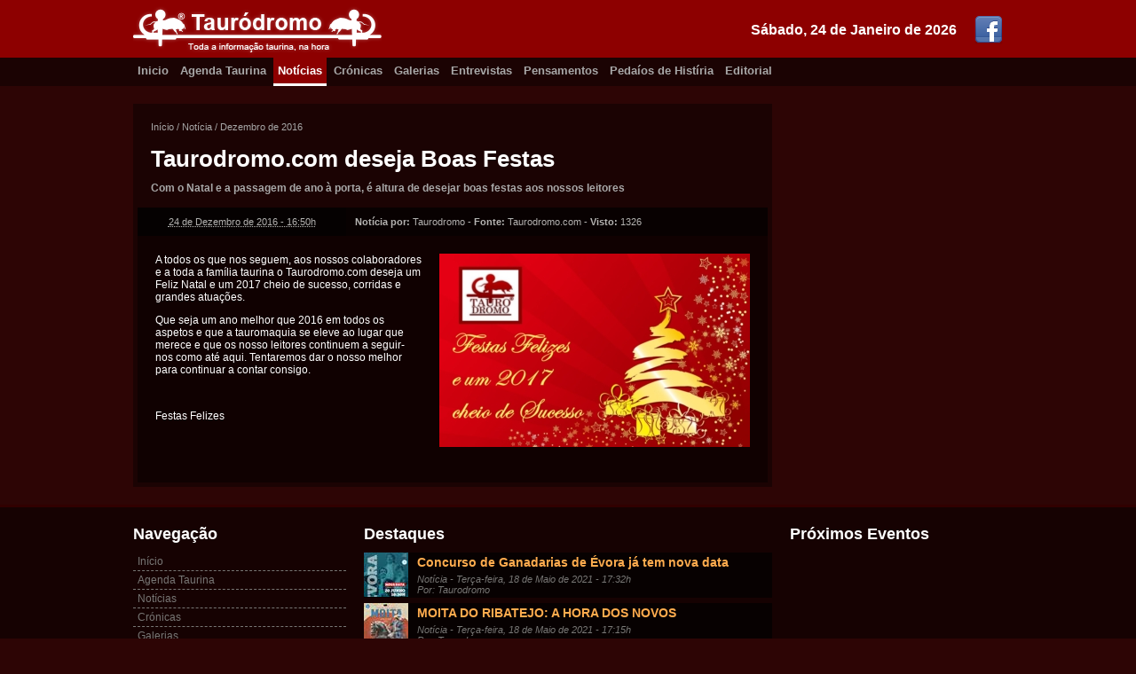

--- FILE ---
content_type: text/css; charset=utf-8
request_url: https://taurodromo.com/Content/css_150429?v=Hw6E-84ntwQN30HAPLsrs2g5UClPG2JLJGeRympIDn01
body_size: 4289
content:
html,body,form{margin:0;padding:0;cursor:default}body{font-size:12px;font-family:Arial,Verdana,Helvetica,Sans-Serif;background:#2d0505;background-attachment:fixed;color:#c9c7c6}header,footer,nav,section{display:block}h1,h2,h3,h4,h5,h6{padding:0;margin:0}a{color:#d6d5d4;text-decoration:none;margin:0;padding:0}img{border:none;margin:0;padding:0}.clearfix{clear:both}.btn{width:100px;float:right;cursor:pointer;font-weight:bold;border:solid 1px #000;-moz-box-shadow:0 0 5px 0 #000;-webkit-box-shadow:0 0 5px 0 #000;box-shadow:0 0 5px 0 #000;font-size:11px;padding:5px}.btn:hover{background:#000;color:#fff}.social{padding-top:20px}.social a{background:none!important}.top-box{display:block;background:#8d0000;top:0}.top-box .wrapper{width:980px;height:65px;margin:0 auto;background:#8d0000}.top-box .wrapper .date{float:right;padding:25px 15px 15px 0;color:#fff;font-size:16px;font-weight:bold}.top-box .wrapper .social-icon{float:right;margin:18px 0 5px 5px}.nav-box{display:block;background:transparent url('themes/base/images/px-000000-40.png')}.nav-box .wrapper{width:980px;margin:0 auto;padding:0}.nav-box .wrapper a{display:inline-block;color:#a8a8a8;font-weight:bold;font-size:13px;padding:7px 5px}.nav-box .wrapper a.current{border-bottom:solid 3px #fff;color:#fff;background:#8d0000}.nav-box .wrapper a:hover{color:#fff;background:#310000;border-bottom:solid 3px #310000}.nav-box .wrapper a.current:hover{border-bottom:solid 3px #fff;color:#fff;background:#8d0000}.stage-box{min-height:380px;padding:20px 0}.stage-box .wrapper{width:980px;position:relative;margin:0 auto;padding:0 20px 0 20px}.stage-box .main{padding:0;width:720px;float:left}.stage-box .aside{padding:0;width:240px;float:right}.main-pub{position:fixed;margin-top:280px}.logo-PrimerDev{float:right;margin-right:40px}.footer-box{clear:both;min-height:250px;background:transparent url('themes/base/images/px-000000-50.png');border-top:solid 3px #310000;padding:20px 0}.footer-box .wrapper{width:980px;margin:0 auto 0 auto;position:relative}.footer-box .wrapper .title{display:block;font-size:18px;font-weight:bold;color:#fff;padding-bottom:10px}.footer-box .wrapper .lt-box{width:240px;float:left;margin-right:20px}.footer-box .wrapper .lt-box a{display:block;border-bottom:dashed 1px #787775;padding:3px 5px;color:#787775}.footer-box .wrapper .lt-box a:hover{background:#000;color:#fff}.footer-box .wrapper .ct-box{width:460px;float:left}.footer-box .wrapper .ct-box .item{clear:both;margin-bottom:6px;background:transparent url('themes/base/images/px-000000-70.png')}.footer-box .wrapper .ct-box .item .thumb{width:50px;height:50px;float:left;margin-right:5px}.footer-box .wrapper .ct-box .item a{display:block;font-size:14px;font-weight:bold;color:#ffac4e;margin-left:5px;margin-bottom:5px}.footer-box .wrapper .ct-box .item .desc{display:block;font-size:11px;color:#787775;margin-left:5px;font-style:italic}.footer-box .wrapper .ct-box .item .txtContent{display:block;float:left;padding:3px 0;width:400px}.footer-box .wrapper .rt-box{width:240px;float:right}.footer-box .wrapper .rt-box .cartel{display:block;background:transparent url('themes/base/images/px-000000-30.png');padding:3px;margin-bottom:2px}.footer-box .wrapper .rt-box .cartel .data{width:40px;float:left;text-align:center;padding:3px 0;background:transparent url('themes/base/images/px-000000-70.png')}.footer-box .wrapper .rt-box .cartel .data .weekday{font-size:10px;margin-bottom:1px;color:#8d0000}.footer-box .wrapper .rt-box .cartel .data .day{font-size:18px;font-weight:bold;margin-top:-3px}.footer-box .wrapper .rt-box .cartel .data .month{font-size:10px;margin-top:-3px}.footer-box .wrapper .rt-box .cartel .info{float:left;padding:5px;background:transparent url('themes/base/images/px-000000-30.png');margin-left:3px}.footer-box .wrapper .rt-box .cartel .info .link{display:block;font-size:14px;font-weight:bold;color:#ffac4e}.footer-box .wrapper .rt-box .cartel .info .desc{display:block;font-size:11px;color:#787775;font-style:italic}.cr-box{clear:both;background:transparent url('themes/base/images/px-000000-70.png');border-top:solid 3px #310000;padding:40px 0}.cr-box .wrapper{width:980px;margin:0 auto;position:relative}.cr-box .wrapper .ct-box{padding:10px 0;color:#fff;font-size:11px}.content-home{width:720px;margin-top:20px;float:left}.content-home h2.section{border-bottom:solid 3px #787775}.content-list-home{width:720px}.content-list-list{width:720px;margin-top:5px}.content-list{background:transparent url('themes/base/images/px-000000-40.png');margin-bottom:5px;border-spacing:0}.content-list .day-col{background:transparent url('themes/base/images/px-000000-80.png');text-align:center;padding:5px 8px;color:#8d0000;font-size:11px;font-weight:bold;width:25px;vertical-align:top}.content-list .day-col .day{font-size:20px;margin:-4px;padding:0;color:#fff}.content-list .items-col{padding:3px 3px 0 3px}.content-list .items-col .item{padding:10px;background:transparent url('themes/base/images/px-000000-50.png');margin-bottom:3px;position:relative;min-height:50px}.content-list .items-col .item:hover{background:#000;cursor:pointer}.content-list .items-col .item .title{font-size:20px;margin-bottom:5px}.content-list .items-col .item .title a{color:#ffac4e}.content-list .items-col .item .description{font-size:11px;color:#787775}.content-list .items-col .item .thumb{float:right;width:50px;height:50px;margin-left:10px}.content-list .items-col .item .authors{font-size:11px;color:#787775;margin-top:3px;font-style:italic}.carteis-home{float:right;width:240px;margin-top:20px}.carteis-home h2.section{border-bottom:solid 3px #787775}.carteis-list-home{width:240px}.carteis-list-list{width:720px;margin-top:5px}.carteis-list{background:transparent url('themes/base/images/px-000000-40.png');margin-bottom:5px;border-spacing:0}.carteis-list .day-col{background:transparent url('themes/base/images/px-000000-80.png');text-align:center;padding:5px 8px;color:#afafaf;font-size:10px;width:25px;vertical-align:top}.carteis-list .day-col .day{font-size:20px;margin:-3px;padding:0;color:#fff;font-weight:bold}.carteis-list .items-col{padding:3px 3px 0 3px}.carteis-list .items-col .item{padding:10px;background:transparent url('themes/base/images/px-000000-50.png');margin-bottom:3px;position:relative;min-height:25px}.carteis-list .items-col .item:hover{background:#000;cursor:pointer}.carteis-list .items-col .item .title{font-size:14px;margin-left:60px}.carteis-list .items-col .item .title a{color:#ffac4e}.carteis-list .items-col .item .description{font-size:11px;color:#b8b8b8;margin-left:60px}.carteis-list .items-col .item .thumb{float:left;width:50px;height:30px;margin-left:0}.carteis-list .items-col .item .author{font-size:11px;color:#787775;margin-top:3px;font-style:italic;margin-left:60px}.carteis-list .items-col .item .nm{margin-left:0!important}.carteis-list .items-col .item .snapRight{float:right;font-size:25px;font-weight:bold}.reservar{display:block;background:#000;color:#fff;text-align:center;padding:8px;font-weight:bold;font-size:18px;width:400px}.reservar:hover{display:block;background:#fff;color:#000}.reserva-Request{width:280px;float:right;margin:0 0 20px 20px;background:#fff;padding:10px;-moz-box-shadow:0 0 5px 0 #000;-webkit-box-shadow:0 0 5px 0 #000;box-shadow:0 0 5px 0 #000;-moz-border-radius:5px;border-radius:5px}.reserva-Request .title{display:block;background:#000;padding:15px;font-weight:bold;font-size:18px;color:#fff;margin-bottom:15px}.reserva-Request .lbl{font-weight:bold;font-size:12px}.reserva-Request .fld{margin-bottom:10px}.reserva-Request .fld .txt{width:270px;border:solid 1px #000;-moz-box-shadow:0 0 5px 0 #000;-webkit-box-shadow:0 0 5px 0 #000;box-shadow:0 0 5px 0 #000;font-size:11px;padding:5px}.reserva-Request .fld .btn{width:100px;float:right;cursor:pointer;font-weight:bold;border:solid 1px #000;-moz-box-shadow:0 0 5px 0 #000;-webkit-box-shadow:0 0 5px 0 #000;box-shadow:0 0 5px 0 #000;font-size:11px;padding:5px}.reserva-Request .fld .btn:hover{background:#000;color:#fff}.anuncio-response{width:220px;margin:20px 0 0 0;background:#fff;padding:10px;-moz-box-shadow:0 0 5px 0 #000;-webkit-box-shadow:0 0 5px 0 #000;box-shadow:0 0 5px 0 #000;-moz-border-radius:5px;border-radius:5px}.anuncio-response .title{display:block;background:#000;padding:12px;font-weight:bold;font-size:16px;color:#fff;margin-bottom:15px}.anuncio-response .lbl{font-weight:bold;font-size:12px;color:#000}.anuncio-response .fld{margin-bottom:10px}.anuncio-response .fld .txt{width:205px;border:solid 1px #000;-moz-box-shadow:0 0 5px 0 #000;-webkit-box-shadow:0 0 5px 0 #000;box-shadow:0 0 5px 0 #000;font-size:11px;padding:5px}.anuncio-response .fld .btn{width:70px;float:right;cursor:pointer;font-weight:bold;border:solid 1px #000;-moz-box-shadow:0 0 5px 0 #000;-webkit-box-shadow:0 0 5px 0 #000;box-shadow:0 0 5px 0 #000;font-size:11px;padding:5px}.anuncio-response .fld .btn:hover{background:#000;color:#fff}.datetag{background:transparent url('themes/base/images/px-000000-50.png');padding:3px;margin:0 0 20px 0;position:relative;width:715px}.datetag .desc{position:absolute;background:transparent url('themes/base/images/px-red-80.png');padding:10px 25px;bottom:0;right:15px;text-align:center;color:#fff}.datetag .desc h1{white-space:nowrap;font-size:26px;margin-bottom:6px}.datetag .desc h2{white-space:nowrap;font-size:16px}.datetag .years{background:transparent url('themes/base/images/px-ffffff-20.png');padding:0;margin-bottom:3px}.datetag .years a{display:inline-block;padding:5px;color:#ccc;font-size:16px}.datetag .years a.current{background:#740706;color:#fff;padding:5px 10px;font-weight:bold}.datetag .months{background:transparent url('themes/base/images/px-ffffff-20.png');padding:0}.datetag .months a{display:inline-block;padding:5px;color:#ccc}.datetag .months a.current{background:#740706;color:#fff;padding:5px 10px;font-weight:bold}.breadcrumps{color:#a8a8a8;font-size:11px;margin-bottom:0;padding:15px}.breadcrumps a{color:#a8a8a8;font-size:11px}.breadcrumps a:hover{color:#fff}.wrapp{background:transparent url('themes/base/images/px-000000-40.png');padding:5px;width:710px}.wrappfull{background:transparent url('themes/base/images/px-000000-40.png');padding:5px}.right-title{background:#000;padding:10px;color:#fff;margin-bottom:5px}.list-header{padding:0 15px 15px 15px;color:#fff;font-size:26px}.header-wrapper{padding:0 15px 15px 15px}.sub{margin-top:20px}.article{}.article header{}.article .header-wrapper{padding:0 15px 15px 15px}.article h1{color:#fff;font-size:26px}.article h1 a{color:#fff;font-size:26px}.article h2{color:#fff;font-size:21px}.article h2 a{color:#fff;font-size:21px}.article .descr{color:#a8a8a8;font-size:12px;font-weight:bold;margin-top:10px}.article .info{width:100%}.article .info .td{padding:10px;background:transparent url('themes/base/images/px-000000-70.png');color:#b5b4b2;font-size:11px}.article .info .date{background:transparent url('themes/base/images/px-000000-80.png');max-width:150px;text-align:center}.article .info .auth{}.article .body{padding:20px;position:relative;text-align:left;background:transparent url('themes/base/images/px-000000-40.png');color:#fff}.article .body strong{}.article .body p{margin-top:0}.article .body .photo{float:right;margin:0 0 20px 20px;color:#bcbab9}.article .body-fotos{margin:7px;position:relative}.article .body-fotos .microthumb{width:78px;height:51px;border:solid 1px #000;float:left;opacity:.85}.article .body-fotos .microthumb:hover{border:solid 1px #ccc;opacity:1}.article .body-fotos .thumb{width:85px;height:56px;border:solid 1px #000;float:left;opacity:.85}.article .body-fotos .thumb:hover{border:solid 1px #ccc;opacity:1}.article .body-fotos .cartel{float:right;width:240px}.article .com-cartel{width:540px;display:inline-block}.article .com-cartel .thumb{width:88px;height:58px;border:solid 1px #000;float:left;opacity:.85}.article .com-cartel .thumb:hover{border:solid 1px #ccc;opacity:1}.article .body-cartel{margin:5px 0 2px 0;padding:20px;text-align:left;background:transparent url('themes/base/images/px-000000-40.png');color:#ccc}.article .body-cartel h3{margin-top:15px;margin-bottom:5px;color:#fff}.article .body-cartel .inner{padding-left:15px}.article .body-cartel .photo{float:right;margin:0 0 10px 20px;width:240px}.article .body a,article .com-cartel a,article .body-cartel a{color:#000;font-weight:bold;display:inline-block;background:#fff;padding:0 3px}.article .body-fotos a{margin:0;padding:0;float:left}.article .anuncio{margin:5px 0 2px 0;padding:20px;text-align:left;background:transparent url('themes/base/images/px-ffffff-60.png');color:#000}.article .anuncio h3{font-size:18px;font-weight:bold;margin-bottom:20px}.classificados-pedido{width:670px;border-spacing:0}.classificados-pedido td{border-bottom:solid 2px #787775;padding:5px 0 15px 0;text-align:left;vertical-align:top}.classificados-pedido td.nb{border-bottom:none;padding:5px 0 5px 0;text-align:left}.classificados-pedido .label{width:130px;font-size:14px;font-weight:bold;text-align:left;padding-top:10px!important}.classificados-pedido .field{width:250px;text-align:left}.classificados-pedido .field .txtbox{width:240px}.classificados-pedido .txtArea{width:525px;height:150px}.classificados-pedido .summary{font-size:11px;text-align:left;font-style:italic;padding-left:10px!important;padding-top:10px!important}.txtbox{border:solid 1px #000;border-radius:5px;padding:5px;font-size:11px}.txtArea{border:solid 1px #000;border-radius:5px;padding:5px;font-size:11px}.btnCell{text-align:right!important}section.media{padding-bottom:20px}section.media h1{background:transparent url('themes/base/images/px-000000-30.png');padding:5px}section.media .mediaItem{margin:15px 15px 0 0;width:225px;float:left;display:inline-block}.equipa-titulo{padding:8px;color:#fff;background:transparent url('themes/base/images/px-000000-80.png');margin-bottom:2px}table.EquipaTecnica{width:760px;margin-bottom:20px}table.EquipaTecnica td{vertical-align:top}table.EquipaTecnica td.FotoCell{width:100px}table.EquipaTecnica td.InfoCell{padding:10px}.colaboradores{}.colaboradores .pessoa{width:100px;margin-right:8px;margin-bottom:15px;float:left;text-align:center}.pensamento{background:transparent url('themes/base/images/px-000000-50.png');padding:2px;width:236px;margin-bottom:20px}.pensamento h2{background:transparent url('themes/base/images/px-000000-90.png');padding:10px 10px 10px 10px}.pensamento h3{padding:10px 0 0 10px}.pensamento .desc{padding:5px 0 10px 10px;white-space:normal;display:inline-block}.pensamento .photo{width:50px;height:50px;margin:10px 10px 10px 10px}.pensamento .td{vertical-align:top}.classificados-list{margin-top:10px}.classificado-item{width:353px;height:90px;border:solid 1px #787775;float:left;margin:0 5px 10px 0;background:transparent url('themes/base/images/px-000000-50.png')}.classificado-item .title{margin:5px 15px 5px 15px;font-weight:bold;font-size:16px;height:40px;overflow:hidden}.classificado-item .description{margin:15px 15px 0 15px;color:#787775;font-style:italic}.classificados-new{display:block;background:#cf5200;color:#fff;font-size:21px;font-weight:bold;padding:10px}.classificados-new-short{display:block;background:#cf5200;color:#fff;font-size:12px;font-weight:bold;padding:7px;text-align:right}.classificado-price{display:block;width:150px;float:right;padding:10px;margin-left:20px;background:#000;color:#fff;font-size:15px;text-align:right;font-weight:bold}.classificado-view-tag{clear:right;display:block;width:150px;float:right;padding:5px 10px;margin-left:20px;margin-top:1px;background:#000;color:#fff;font-size:12px;text-align:right}.classificado-disclaimer{clear:both;margin-top:20px;color:#fff;background:transparent url('themes/base/images/px-000000-50.png');font-style:italic;padding:15px;font-size:11px}.classificados-ctx{}.classificados-ctx .anuncio{padding:8px;margin:0 0 5px 0;background:transparent url('themes/base/images/px-000000-50.png')}.classificados-ctx .anuncio .title{font-weight:bold;font-size:16px;margin-top:6px}.classificados-ctx .anuncio .description{color:#787775;font-style:italic}.table{display:table}.table .tr{display:table-row}.table .tr .td{display:table-cell}.mr20{margin-right:6px}.mt20{margin-top:20px}.mb20{margin-bottom:20px}.top-items{display:block;margin:0 0 20px 0}.top-item{width:240px;background:transparent url('themes/base/images/px-000000-50.png');overflow:hidden;margin:0 5px 0 0;height:370px;float:left}.top-item .title{color:#fff;font-size:21px;padding:15px 8px 5px 8px}.top-item .title a{color:#fff}.top-item .image{display:block;overflow:hidden;height:170px;margin:5px;float:right}.top-item .image img{width:230px}.top-item .descr{padding:0 8px 8px 8px;color:#888}#jquery-overlay{position:absolute;top:0;left:0;z-index:90;width:100%;height:500px}#jquery-lightbox{position:absolute;top:0;left:0;width:100%;z-index:100;text-align:center;line-height:0}#jquery-lightbox a img{border:none}#lightbox-container-image-box{position:relative;background-color:#fff;width:250px;height:250px;margin:0 auto}#lightbox-container-image{padding:10px}#lightbox-loading{position:absolute;top:40%;left:0%;height:25%;width:100%;text-align:center;line-height:0}#lightbox-nav{position:absolute;top:0;left:0;height:100%;width:100%;z-index:10}#lightbox-container-image-box>#lightbox-nav{left:0}#lightbox-nav a{outline:none}#lightbox-nav-btnPrev,#lightbox-nav-btnNext{width:49%;height:100%;zoom:1;display:block}#lightbox-nav-btnPrev{left:0;float:left}#lightbox-nav-btnNext{right:0;float:right}#lightbox-container-image-data-box{font:10px Verdana,Helvetica,sans-serif;background-color:#fff;margin:0 auto;line-height:1.4em;overflow:auto;width:100%;padding:0 10px 0}#lightbox-container-image-data{padding:0 10px;color:#666}#lightbox-container-image-data #lightbox-image-details{width:70%;float:left;text-align:left}#lightbox-image-details-caption{font-weight:bold}#lightbox-image-details-currentNumber{display:block;clear:left;padding-bottom:1em}#lightbox-secNav-btnClose{width:66px;float:right;padding-bottom:.7em}fieldset{border:1px solid #ddd;padding:0 1.4em 1.4em 1.4em;margin:0 0 1.5em 0}legend{font-size:1.2em;font-weight:bold}textarea{min-height:75px}.editor-label{margin:1em 0 0 0}.editor-field{margin:.5em 0 0 0}.field-validation-error{color:red}.field-validation-valid{display:none}.input-validation-error{border:1px solid red;background-color:#fee}.validation-summary-errors{font-weight:bold;color:red}.validation-summary-valid{display:none}